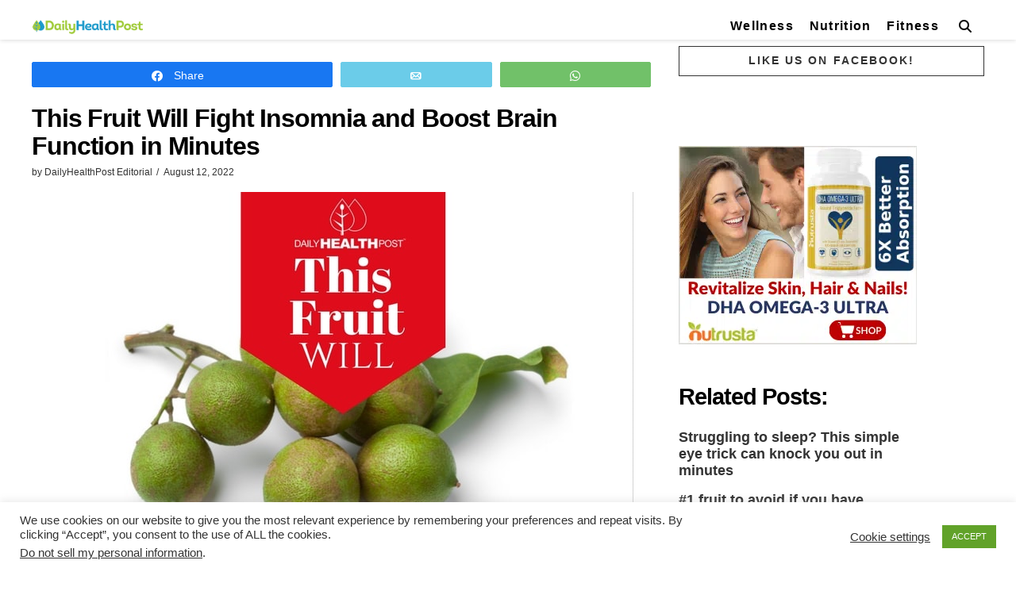

--- FILE ---
content_type: text/html; charset=utf-8
request_url: https://www.google.com/recaptcha/api2/anchor?ar=1&k=6LcKCYgUAAAAAKTQLlGeouBpl6P_x1LkLdigrw8s&co=aHR0cHM6Ly9kYWlseWhlYWx0aHBvc3QuY29tOjQ0Mw..&hl=en&v=N67nZn4AqZkNcbeMu4prBgzg&size=invisible&anchor-ms=20000&execute-ms=30000&cb=7ow0b3bdr9
body_size: 48448
content:
<!DOCTYPE HTML><html dir="ltr" lang="en"><head><meta http-equiv="Content-Type" content="text/html; charset=UTF-8">
<meta http-equiv="X-UA-Compatible" content="IE=edge">
<title>reCAPTCHA</title>
<style type="text/css">
/* cyrillic-ext */
@font-face {
  font-family: 'Roboto';
  font-style: normal;
  font-weight: 400;
  font-stretch: 100%;
  src: url(//fonts.gstatic.com/s/roboto/v48/KFO7CnqEu92Fr1ME7kSn66aGLdTylUAMa3GUBHMdazTgWw.woff2) format('woff2');
  unicode-range: U+0460-052F, U+1C80-1C8A, U+20B4, U+2DE0-2DFF, U+A640-A69F, U+FE2E-FE2F;
}
/* cyrillic */
@font-face {
  font-family: 'Roboto';
  font-style: normal;
  font-weight: 400;
  font-stretch: 100%;
  src: url(//fonts.gstatic.com/s/roboto/v48/KFO7CnqEu92Fr1ME7kSn66aGLdTylUAMa3iUBHMdazTgWw.woff2) format('woff2');
  unicode-range: U+0301, U+0400-045F, U+0490-0491, U+04B0-04B1, U+2116;
}
/* greek-ext */
@font-face {
  font-family: 'Roboto';
  font-style: normal;
  font-weight: 400;
  font-stretch: 100%;
  src: url(//fonts.gstatic.com/s/roboto/v48/KFO7CnqEu92Fr1ME7kSn66aGLdTylUAMa3CUBHMdazTgWw.woff2) format('woff2');
  unicode-range: U+1F00-1FFF;
}
/* greek */
@font-face {
  font-family: 'Roboto';
  font-style: normal;
  font-weight: 400;
  font-stretch: 100%;
  src: url(//fonts.gstatic.com/s/roboto/v48/KFO7CnqEu92Fr1ME7kSn66aGLdTylUAMa3-UBHMdazTgWw.woff2) format('woff2');
  unicode-range: U+0370-0377, U+037A-037F, U+0384-038A, U+038C, U+038E-03A1, U+03A3-03FF;
}
/* math */
@font-face {
  font-family: 'Roboto';
  font-style: normal;
  font-weight: 400;
  font-stretch: 100%;
  src: url(//fonts.gstatic.com/s/roboto/v48/KFO7CnqEu92Fr1ME7kSn66aGLdTylUAMawCUBHMdazTgWw.woff2) format('woff2');
  unicode-range: U+0302-0303, U+0305, U+0307-0308, U+0310, U+0312, U+0315, U+031A, U+0326-0327, U+032C, U+032F-0330, U+0332-0333, U+0338, U+033A, U+0346, U+034D, U+0391-03A1, U+03A3-03A9, U+03B1-03C9, U+03D1, U+03D5-03D6, U+03F0-03F1, U+03F4-03F5, U+2016-2017, U+2034-2038, U+203C, U+2040, U+2043, U+2047, U+2050, U+2057, U+205F, U+2070-2071, U+2074-208E, U+2090-209C, U+20D0-20DC, U+20E1, U+20E5-20EF, U+2100-2112, U+2114-2115, U+2117-2121, U+2123-214F, U+2190, U+2192, U+2194-21AE, U+21B0-21E5, U+21F1-21F2, U+21F4-2211, U+2213-2214, U+2216-22FF, U+2308-230B, U+2310, U+2319, U+231C-2321, U+2336-237A, U+237C, U+2395, U+239B-23B7, U+23D0, U+23DC-23E1, U+2474-2475, U+25AF, U+25B3, U+25B7, U+25BD, U+25C1, U+25CA, U+25CC, U+25FB, U+266D-266F, U+27C0-27FF, U+2900-2AFF, U+2B0E-2B11, U+2B30-2B4C, U+2BFE, U+3030, U+FF5B, U+FF5D, U+1D400-1D7FF, U+1EE00-1EEFF;
}
/* symbols */
@font-face {
  font-family: 'Roboto';
  font-style: normal;
  font-weight: 400;
  font-stretch: 100%;
  src: url(//fonts.gstatic.com/s/roboto/v48/KFO7CnqEu92Fr1ME7kSn66aGLdTylUAMaxKUBHMdazTgWw.woff2) format('woff2');
  unicode-range: U+0001-000C, U+000E-001F, U+007F-009F, U+20DD-20E0, U+20E2-20E4, U+2150-218F, U+2190, U+2192, U+2194-2199, U+21AF, U+21E6-21F0, U+21F3, U+2218-2219, U+2299, U+22C4-22C6, U+2300-243F, U+2440-244A, U+2460-24FF, U+25A0-27BF, U+2800-28FF, U+2921-2922, U+2981, U+29BF, U+29EB, U+2B00-2BFF, U+4DC0-4DFF, U+FFF9-FFFB, U+10140-1018E, U+10190-1019C, U+101A0, U+101D0-101FD, U+102E0-102FB, U+10E60-10E7E, U+1D2C0-1D2D3, U+1D2E0-1D37F, U+1F000-1F0FF, U+1F100-1F1AD, U+1F1E6-1F1FF, U+1F30D-1F30F, U+1F315, U+1F31C, U+1F31E, U+1F320-1F32C, U+1F336, U+1F378, U+1F37D, U+1F382, U+1F393-1F39F, U+1F3A7-1F3A8, U+1F3AC-1F3AF, U+1F3C2, U+1F3C4-1F3C6, U+1F3CA-1F3CE, U+1F3D4-1F3E0, U+1F3ED, U+1F3F1-1F3F3, U+1F3F5-1F3F7, U+1F408, U+1F415, U+1F41F, U+1F426, U+1F43F, U+1F441-1F442, U+1F444, U+1F446-1F449, U+1F44C-1F44E, U+1F453, U+1F46A, U+1F47D, U+1F4A3, U+1F4B0, U+1F4B3, U+1F4B9, U+1F4BB, U+1F4BF, U+1F4C8-1F4CB, U+1F4D6, U+1F4DA, U+1F4DF, U+1F4E3-1F4E6, U+1F4EA-1F4ED, U+1F4F7, U+1F4F9-1F4FB, U+1F4FD-1F4FE, U+1F503, U+1F507-1F50B, U+1F50D, U+1F512-1F513, U+1F53E-1F54A, U+1F54F-1F5FA, U+1F610, U+1F650-1F67F, U+1F687, U+1F68D, U+1F691, U+1F694, U+1F698, U+1F6AD, U+1F6B2, U+1F6B9-1F6BA, U+1F6BC, U+1F6C6-1F6CF, U+1F6D3-1F6D7, U+1F6E0-1F6EA, U+1F6F0-1F6F3, U+1F6F7-1F6FC, U+1F700-1F7FF, U+1F800-1F80B, U+1F810-1F847, U+1F850-1F859, U+1F860-1F887, U+1F890-1F8AD, U+1F8B0-1F8BB, U+1F8C0-1F8C1, U+1F900-1F90B, U+1F93B, U+1F946, U+1F984, U+1F996, U+1F9E9, U+1FA00-1FA6F, U+1FA70-1FA7C, U+1FA80-1FA89, U+1FA8F-1FAC6, U+1FACE-1FADC, U+1FADF-1FAE9, U+1FAF0-1FAF8, U+1FB00-1FBFF;
}
/* vietnamese */
@font-face {
  font-family: 'Roboto';
  font-style: normal;
  font-weight: 400;
  font-stretch: 100%;
  src: url(//fonts.gstatic.com/s/roboto/v48/KFO7CnqEu92Fr1ME7kSn66aGLdTylUAMa3OUBHMdazTgWw.woff2) format('woff2');
  unicode-range: U+0102-0103, U+0110-0111, U+0128-0129, U+0168-0169, U+01A0-01A1, U+01AF-01B0, U+0300-0301, U+0303-0304, U+0308-0309, U+0323, U+0329, U+1EA0-1EF9, U+20AB;
}
/* latin-ext */
@font-face {
  font-family: 'Roboto';
  font-style: normal;
  font-weight: 400;
  font-stretch: 100%;
  src: url(//fonts.gstatic.com/s/roboto/v48/KFO7CnqEu92Fr1ME7kSn66aGLdTylUAMa3KUBHMdazTgWw.woff2) format('woff2');
  unicode-range: U+0100-02BA, U+02BD-02C5, U+02C7-02CC, U+02CE-02D7, U+02DD-02FF, U+0304, U+0308, U+0329, U+1D00-1DBF, U+1E00-1E9F, U+1EF2-1EFF, U+2020, U+20A0-20AB, U+20AD-20C0, U+2113, U+2C60-2C7F, U+A720-A7FF;
}
/* latin */
@font-face {
  font-family: 'Roboto';
  font-style: normal;
  font-weight: 400;
  font-stretch: 100%;
  src: url(//fonts.gstatic.com/s/roboto/v48/KFO7CnqEu92Fr1ME7kSn66aGLdTylUAMa3yUBHMdazQ.woff2) format('woff2');
  unicode-range: U+0000-00FF, U+0131, U+0152-0153, U+02BB-02BC, U+02C6, U+02DA, U+02DC, U+0304, U+0308, U+0329, U+2000-206F, U+20AC, U+2122, U+2191, U+2193, U+2212, U+2215, U+FEFF, U+FFFD;
}
/* cyrillic-ext */
@font-face {
  font-family: 'Roboto';
  font-style: normal;
  font-weight: 500;
  font-stretch: 100%;
  src: url(//fonts.gstatic.com/s/roboto/v48/KFO7CnqEu92Fr1ME7kSn66aGLdTylUAMa3GUBHMdazTgWw.woff2) format('woff2');
  unicode-range: U+0460-052F, U+1C80-1C8A, U+20B4, U+2DE0-2DFF, U+A640-A69F, U+FE2E-FE2F;
}
/* cyrillic */
@font-face {
  font-family: 'Roboto';
  font-style: normal;
  font-weight: 500;
  font-stretch: 100%;
  src: url(//fonts.gstatic.com/s/roboto/v48/KFO7CnqEu92Fr1ME7kSn66aGLdTylUAMa3iUBHMdazTgWw.woff2) format('woff2');
  unicode-range: U+0301, U+0400-045F, U+0490-0491, U+04B0-04B1, U+2116;
}
/* greek-ext */
@font-face {
  font-family: 'Roboto';
  font-style: normal;
  font-weight: 500;
  font-stretch: 100%;
  src: url(//fonts.gstatic.com/s/roboto/v48/KFO7CnqEu92Fr1ME7kSn66aGLdTylUAMa3CUBHMdazTgWw.woff2) format('woff2');
  unicode-range: U+1F00-1FFF;
}
/* greek */
@font-face {
  font-family: 'Roboto';
  font-style: normal;
  font-weight: 500;
  font-stretch: 100%;
  src: url(//fonts.gstatic.com/s/roboto/v48/KFO7CnqEu92Fr1ME7kSn66aGLdTylUAMa3-UBHMdazTgWw.woff2) format('woff2');
  unicode-range: U+0370-0377, U+037A-037F, U+0384-038A, U+038C, U+038E-03A1, U+03A3-03FF;
}
/* math */
@font-face {
  font-family: 'Roboto';
  font-style: normal;
  font-weight: 500;
  font-stretch: 100%;
  src: url(//fonts.gstatic.com/s/roboto/v48/KFO7CnqEu92Fr1ME7kSn66aGLdTylUAMawCUBHMdazTgWw.woff2) format('woff2');
  unicode-range: U+0302-0303, U+0305, U+0307-0308, U+0310, U+0312, U+0315, U+031A, U+0326-0327, U+032C, U+032F-0330, U+0332-0333, U+0338, U+033A, U+0346, U+034D, U+0391-03A1, U+03A3-03A9, U+03B1-03C9, U+03D1, U+03D5-03D6, U+03F0-03F1, U+03F4-03F5, U+2016-2017, U+2034-2038, U+203C, U+2040, U+2043, U+2047, U+2050, U+2057, U+205F, U+2070-2071, U+2074-208E, U+2090-209C, U+20D0-20DC, U+20E1, U+20E5-20EF, U+2100-2112, U+2114-2115, U+2117-2121, U+2123-214F, U+2190, U+2192, U+2194-21AE, U+21B0-21E5, U+21F1-21F2, U+21F4-2211, U+2213-2214, U+2216-22FF, U+2308-230B, U+2310, U+2319, U+231C-2321, U+2336-237A, U+237C, U+2395, U+239B-23B7, U+23D0, U+23DC-23E1, U+2474-2475, U+25AF, U+25B3, U+25B7, U+25BD, U+25C1, U+25CA, U+25CC, U+25FB, U+266D-266F, U+27C0-27FF, U+2900-2AFF, U+2B0E-2B11, U+2B30-2B4C, U+2BFE, U+3030, U+FF5B, U+FF5D, U+1D400-1D7FF, U+1EE00-1EEFF;
}
/* symbols */
@font-face {
  font-family: 'Roboto';
  font-style: normal;
  font-weight: 500;
  font-stretch: 100%;
  src: url(//fonts.gstatic.com/s/roboto/v48/KFO7CnqEu92Fr1ME7kSn66aGLdTylUAMaxKUBHMdazTgWw.woff2) format('woff2');
  unicode-range: U+0001-000C, U+000E-001F, U+007F-009F, U+20DD-20E0, U+20E2-20E4, U+2150-218F, U+2190, U+2192, U+2194-2199, U+21AF, U+21E6-21F0, U+21F3, U+2218-2219, U+2299, U+22C4-22C6, U+2300-243F, U+2440-244A, U+2460-24FF, U+25A0-27BF, U+2800-28FF, U+2921-2922, U+2981, U+29BF, U+29EB, U+2B00-2BFF, U+4DC0-4DFF, U+FFF9-FFFB, U+10140-1018E, U+10190-1019C, U+101A0, U+101D0-101FD, U+102E0-102FB, U+10E60-10E7E, U+1D2C0-1D2D3, U+1D2E0-1D37F, U+1F000-1F0FF, U+1F100-1F1AD, U+1F1E6-1F1FF, U+1F30D-1F30F, U+1F315, U+1F31C, U+1F31E, U+1F320-1F32C, U+1F336, U+1F378, U+1F37D, U+1F382, U+1F393-1F39F, U+1F3A7-1F3A8, U+1F3AC-1F3AF, U+1F3C2, U+1F3C4-1F3C6, U+1F3CA-1F3CE, U+1F3D4-1F3E0, U+1F3ED, U+1F3F1-1F3F3, U+1F3F5-1F3F7, U+1F408, U+1F415, U+1F41F, U+1F426, U+1F43F, U+1F441-1F442, U+1F444, U+1F446-1F449, U+1F44C-1F44E, U+1F453, U+1F46A, U+1F47D, U+1F4A3, U+1F4B0, U+1F4B3, U+1F4B9, U+1F4BB, U+1F4BF, U+1F4C8-1F4CB, U+1F4D6, U+1F4DA, U+1F4DF, U+1F4E3-1F4E6, U+1F4EA-1F4ED, U+1F4F7, U+1F4F9-1F4FB, U+1F4FD-1F4FE, U+1F503, U+1F507-1F50B, U+1F50D, U+1F512-1F513, U+1F53E-1F54A, U+1F54F-1F5FA, U+1F610, U+1F650-1F67F, U+1F687, U+1F68D, U+1F691, U+1F694, U+1F698, U+1F6AD, U+1F6B2, U+1F6B9-1F6BA, U+1F6BC, U+1F6C6-1F6CF, U+1F6D3-1F6D7, U+1F6E0-1F6EA, U+1F6F0-1F6F3, U+1F6F7-1F6FC, U+1F700-1F7FF, U+1F800-1F80B, U+1F810-1F847, U+1F850-1F859, U+1F860-1F887, U+1F890-1F8AD, U+1F8B0-1F8BB, U+1F8C0-1F8C1, U+1F900-1F90B, U+1F93B, U+1F946, U+1F984, U+1F996, U+1F9E9, U+1FA00-1FA6F, U+1FA70-1FA7C, U+1FA80-1FA89, U+1FA8F-1FAC6, U+1FACE-1FADC, U+1FADF-1FAE9, U+1FAF0-1FAF8, U+1FB00-1FBFF;
}
/* vietnamese */
@font-face {
  font-family: 'Roboto';
  font-style: normal;
  font-weight: 500;
  font-stretch: 100%;
  src: url(//fonts.gstatic.com/s/roboto/v48/KFO7CnqEu92Fr1ME7kSn66aGLdTylUAMa3OUBHMdazTgWw.woff2) format('woff2');
  unicode-range: U+0102-0103, U+0110-0111, U+0128-0129, U+0168-0169, U+01A0-01A1, U+01AF-01B0, U+0300-0301, U+0303-0304, U+0308-0309, U+0323, U+0329, U+1EA0-1EF9, U+20AB;
}
/* latin-ext */
@font-face {
  font-family: 'Roboto';
  font-style: normal;
  font-weight: 500;
  font-stretch: 100%;
  src: url(//fonts.gstatic.com/s/roboto/v48/KFO7CnqEu92Fr1ME7kSn66aGLdTylUAMa3KUBHMdazTgWw.woff2) format('woff2');
  unicode-range: U+0100-02BA, U+02BD-02C5, U+02C7-02CC, U+02CE-02D7, U+02DD-02FF, U+0304, U+0308, U+0329, U+1D00-1DBF, U+1E00-1E9F, U+1EF2-1EFF, U+2020, U+20A0-20AB, U+20AD-20C0, U+2113, U+2C60-2C7F, U+A720-A7FF;
}
/* latin */
@font-face {
  font-family: 'Roboto';
  font-style: normal;
  font-weight: 500;
  font-stretch: 100%;
  src: url(//fonts.gstatic.com/s/roboto/v48/KFO7CnqEu92Fr1ME7kSn66aGLdTylUAMa3yUBHMdazQ.woff2) format('woff2');
  unicode-range: U+0000-00FF, U+0131, U+0152-0153, U+02BB-02BC, U+02C6, U+02DA, U+02DC, U+0304, U+0308, U+0329, U+2000-206F, U+20AC, U+2122, U+2191, U+2193, U+2212, U+2215, U+FEFF, U+FFFD;
}
/* cyrillic-ext */
@font-face {
  font-family: 'Roboto';
  font-style: normal;
  font-weight: 900;
  font-stretch: 100%;
  src: url(//fonts.gstatic.com/s/roboto/v48/KFO7CnqEu92Fr1ME7kSn66aGLdTylUAMa3GUBHMdazTgWw.woff2) format('woff2');
  unicode-range: U+0460-052F, U+1C80-1C8A, U+20B4, U+2DE0-2DFF, U+A640-A69F, U+FE2E-FE2F;
}
/* cyrillic */
@font-face {
  font-family: 'Roboto';
  font-style: normal;
  font-weight: 900;
  font-stretch: 100%;
  src: url(//fonts.gstatic.com/s/roboto/v48/KFO7CnqEu92Fr1ME7kSn66aGLdTylUAMa3iUBHMdazTgWw.woff2) format('woff2');
  unicode-range: U+0301, U+0400-045F, U+0490-0491, U+04B0-04B1, U+2116;
}
/* greek-ext */
@font-face {
  font-family: 'Roboto';
  font-style: normal;
  font-weight: 900;
  font-stretch: 100%;
  src: url(//fonts.gstatic.com/s/roboto/v48/KFO7CnqEu92Fr1ME7kSn66aGLdTylUAMa3CUBHMdazTgWw.woff2) format('woff2');
  unicode-range: U+1F00-1FFF;
}
/* greek */
@font-face {
  font-family: 'Roboto';
  font-style: normal;
  font-weight: 900;
  font-stretch: 100%;
  src: url(//fonts.gstatic.com/s/roboto/v48/KFO7CnqEu92Fr1ME7kSn66aGLdTylUAMa3-UBHMdazTgWw.woff2) format('woff2');
  unicode-range: U+0370-0377, U+037A-037F, U+0384-038A, U+038C, U+038E-03A1, U+03A3-03FF;
}
/* math */
@font-face {
  font-family: 'Roboto';
  font-style: normal;
  font-weight: 900;
  font-stretch: 100%;
  src: url(//fonts.gstatic.com/s/roboto/v48/KFO7CnqEu92Fr1ME7kSn66aGLdTylUAMawCUBHMdazTgWw.woff2) format('woff2');
  unicode-range: U+0302-0303, U+0305, U+0307-0308, U+0310, U+0312, U+0315, U+031A, U+0326-0327, U+032C, U+032F-0330, U+0332-0333, U+0338, U+033A, U+0346, U+034D, U+0391-03A1, U+03A3-03A9, U+03B1-03C9, U+03D1, U+03D5-03D6, U+03F0-03F1, U+03F4-03F5, U+2016-2017, U+2034-2038, U+203C, U+2040, U+2043, U+2047, U+2050, U+2057, U+205F, U+2070-2071, U+2074-208E, U+2090-209C, U+20D0-20DC, U+20E1, U+20E5-20EF, U+2100-2112, U+2114-2115, U+2117-2121, U+2123-214F, U+2190, U+2192, U+2194-21AE, U+21B0-21E5, U+21F1-21F2, U+21F4-2211, U+2213-2214, U+2216-22FF, U+2308-230B, U+2310, U+2319, U+231C-2321, U+2336-237A, U+237C, U+2395, U+239B-23B7, U+23D0, U+23DC-23E1, U+2474-2475, U+25AF, U+25B3, U+25B7, U+25BD, U+25C1, U+25CA, U+25CC, U+25FB, U+266D-266F, U+27C0-27FF, U+2900-2AFF, U+2B0E-2B11, U+2B30-2B4C, U+2BFE, U+3030, U+FF5B, U+FF5D, U+1D400-1D7FF, U+1EE00-1EEFF;
}
/* symbols */
@font-face {
  font-family: 'Roboto';
  font-style: normal;
  font-weight: 900;
  font-stretch: 100%;
  src: url(//fonts.gstatic.com/s/roboto/v48/KFO7CnqEu92Fr1ME7kSn66aGLdTylUAMaxKUBHMdazTgWw.woff2) format('woff2');
  unicode-range: U+0001-000C, U+000E-001F, U+007F-009F, U+20DD-20E0, U+20E2-20E4, U+2150-218F, U+2190, U+2192, U+2194-2199, U+21AF, U+21E6-21F0, U+21F3, U+2218-2219, U+2299, U+22C4-22C6, U+2300-243F, U+2440-244A, U+2460-24FF, U+25A0-27BF, U+2800-28FF, U+2921-2922, U+2981, U+29BF, U+29EB, U+2B00-2BFF, U+4DC0-4DFF, U+FFF9-FFFB, U+10140-1018E, U+10190-1019C, U+101A0, U+101D0-101FD, U+102E0-102FB, U+10E60-10E7E, U+1D2C0-1D2D3, U+1D2E0-1D37F, U+1F000-1F0FF, U+1F100-1F1AD, U+1F1E6-1F1FF, U+1F30D-1F30F, U+1F315, U+1F31C, U+1F31E, U+1F320-1F32C, U+1F336, U+1F378, U+1F37D, U+1F382, U+1F393-1F39F, U+1F3A7-1F3A8, U+1F3AC-1F3AF, U+1F3C2, U+1F3C4-1F3C6, U+1F3CA-1F3CE, U+1F3D4-1F3E0, U+1F3ED, U+1F3F1-1F3F3, U+1F3F5-1F3F7, U+1F408, U+1F415, U+1F41F, U+1F426, U+1F43F, U+1F441-1F442, U+1F444, U+1F446-1F449, U+1F44C-1F44E, U+1F453, U+1F46A, U+1F47D, U+1F4A3, U+1F4B0, U+1F4B3, U+1F4B9, U+1F4BB, U+1F4BF, U+1F4C8-1F4CB, U+1F4D6, U+1F4DA, U+1F4DF, U+1F4E3-1F4E6, U+1F4EA-1F4ED, U+1F4F7, U+1F4F9-1F4FB, U+1F4FD-1F4FE, U+1F503, U+1F507-1F50B, U+1F50D, U+1F512-1F513, U+1F53E-1F54A, U+1F54F-1F5FA, U+1F610, U+1F650-1F67F, U+1F687, U+1F68D, U+1F691, U+1F694, U+1F698, U+1F6AD, U+1F6B2, U+1F6B9-1F6BA, U+1F6BC, U+1F6C6-1F6CF, U+1F6D3-1F6D7, U+1F6E0-1F6EA, U+1F6F0-1F6F3, U+1F6F7-1F6FC, U+1F700-1F7FF, U+1F800-1F80B, U+1F810-1F847, U+1F850-1F859, U+1F860-1F887, U+1F890-1F8AD, U+1F8B0-1F8BB, U+1F8C0-1F8C1, U+1F900-1F90B, U+1F93B, U+1F946, U+1F984, U+1F996, U+1F9E9, U+1FA00-1FA6F, U+1FA70-1FA7C, U+1FA80-1FA89, U+1FA8F-1FAC6, U+1FACE-1FADC, U+1FADF-1FAE9, U+1FAF0-1FAF8, U+1FB00-1FBFF;
}
/* vietnamese */
@font-face {
  font-family: 'Roboto';
  font-style: normal;
  font-weight: 900;
  font-stretch: 100%;
  src: url(//fonts.gstatic.com/s/roboto/v48/KFO7CnqEu92Fr1ME7kSn66aGLdTylUAMa3OUBHMdazTgWw.woff2) format('woff2');
  unicode-range: U+0102-0103, U+0110-0111, U+0128-0129, U+0168-0169, U+01A0-01A1, U+01AF-01B0, U+0300-0301, U+0303-0304, U+0308-0309, U+0323, U+0329, U+1EA0-1EF9, U+20AB;
}
/* latin-ext */
@font-face {
  font-family: 'Roboto';
  font-style: normal;
  font-weight: 900;
  font-stretch: 100%;
  src: url(//fonts.gstatic.com/s/roboto/v48/KFO7CnqEu92Fr1ME7kSn66aGLdTylUAMa3KUBHMdazTgWw.woff2) format('woff2');
  unicode-range: U+0100-02BA, U+02BD-02C5, U+02C7-02CC, U+02CE-02D7, U+02DD-02FF, U+0304, U+0308, U+0329, U+1D00-1DBF, U+1E00-1E9F, U+1EF2-1EFF, U+2020, U+20A0-20AB, U+20AD-20C0, U+2113, U+2C60-2C7F, U+A720-A7FF;
}
/* latin */
@font-face {
  font-family: 'Roboto';
  font-style: normal;
  font-weight: 900;
  font-stretch: 100%;
  src: url(//fonts.gstatic.com/s/roboto/v48/KFO7CnqEu92Fr1ME7kSn66aGLdTylUAMa3yUBHMdazQ.woff2) format('woff2');
  unicode-range: U+0000-00FF, U+0131, U+0152-0153, U+02BB-02BC, U+02C6, U+02DA, U+02DC, U+0304, U+0308, U+0329, U+2000-206F, U+20AC, U+2122, U+2191, U+2193, U+2212, U+2215, U+FEFF, U+FFFD;
}

</style>
<link rel="stylesheet" type="text/css" href="https://www.gstatic.com/recaptcha/releases/N67nZn4AqZkNcbeMu4prBgzg/styles__ltr.css">
<script nonce="qsKBz9F42dozRmJPhXzP5w" type="text/javascript">window['__recaptcha_api'] = 'https://www.google.com/recaptcha/api2/';</script>
<script type="text/javascript" src="https://www.gstatic.com/recaptcha/releases/N67nZn4AqZkNcbeMu4prBgzg/recaptcha__en.js" nonce="qsKBz9F42dozRmJPhXzP5w">
      
    </script></head>
<body><div id="rc-anchor-alert" class="rc-anchor-alert"></div>
<input type="hidden" id="recaptcha-token" value="[base64]">
<script type="text/javascript" nonce="qsKBz9F42dozRmJPhXzP5w">
      recaptcha.anchor.Main.init("[\x22ainput\x22,[\x22bgdata\x22,\x22\x22,\[base64]/[base64]/[base64]/[base64]/[base64]/[base64]/KGcoTywyNTMsTy5PKSxVRyhPLEMpKTpnKE8sMjUzLEMpLE8pKSxsKSksTykpfSxieT1mdW5jdGlvbihDLE8sdSxsKXtmb3IobD0odT1SKEMpLDApO08+MDtPLS0pbD1sPDw4fFooQyk7ZyhDLHUsbCl9LFVHPWZ1bmN0aW9uKEMsTyl7Qy5pLmxlbmd0aD4xMDQ/[base64]/[base64]/[base64]/[base64]/[base64]/[base64]/[base64]\\u003d\x22,\[base64]\x22,\[base64]/w6HDl1fDrMK5woLDqcODcMOZUMO2w5LDmsKtbsKRdMKmwprDuCDDqFjCl1JbLznDucORwojDuirCvsOawqZCw6XCm0wew5TDihkhcMK0V2LDuU/DgT3DmgjChcK6w7ksQ8K1acODE8K1M8OmwpXCksKbw7J+w4h1w7lmTm3DikbDhsKHRcO2w5kEw7DDp07Dg8O+OHE5B8OwK8K8KlbCsMOPOjofOsOCwqROHGnDuElHwqAwa8K+HGQ3w4/[base64]/Y8K9A8ORwo3DjX3CpjDClMOqfsO1QDvCqcKqwr3ChFkSwoJ1w4EBJsKMwqEgWjPCk1YsZS1SQMKIwqvCtSlRUkQfwqDCkcKQXcO2wpDDvXHDn2zCtMOEwrYQWTtjw5c4GsKdC8OCw57DlmIqccKSwrdXYcOFwpXDvh/DmHPCm1Q1c8Ouw4MPwrlHwrJdYEfCusOWVmchKcK1TG4WwqATGk3CpcKywr8QU8OTwpAzwpXDmcK4w4sNw6PCpwTCocOrwrMTw5zDisKcwrdowqEvfsKqIcKXHhRLwrPDmsOZw6TDo2/DpgAhwrbDlnk0CsOgHk4Iw5EfwpFaEwzDqlNKw7JSwprCsMKNwpbCkXd2M8KBw5vCvMKMMcOaLcO5w5MGwqbCrMOCd8OVbcOVasKGfg/CjwlEw4LDhsKyw7bDtSrCncOww61/EnzDnVlvw69OXEfCiQPDncOmVHxIS8KHP8Kuwo/DqmV/w6zCkg/DlhzDiMO/[base64]/CtsKybjprRD8gwo3CrTvChUjCmG7DqMOmMMKAw6rDgALDtMKkWxPCkzJRw6ABa8KawqnDt8ONBcOzwqDCpcKKACvDm3fCuB3Cll7DgiEKw7osScOkdsO+wpY7QMKzwoXCkcKWw4AjOWTDkMOhNGdrEMOzRMONWBXCt1/[base64]/w7/DhBPCk2lNZsOsw4fDs0vDtsKJMDPDgCBvwrTDiMOWwop4wrMPVcO8w5TDisO9eXgIT27CsgVIw486wpIHQsKgw7PDssKLw5gOwqZzRgQUZALCrcK5PzjDo8OQW8KQfWzCncOVw6rDk8OJKcOhwq4CCyYYwrLDqsOkcEjCvcOYw7/Ci8OUwr43M8KqSEUwA2xeDcOmVsK5dsOIej7Cqg3DiMOBw7hgaQvDlMOJw7vDvz5TdcKHwqF2w44Xw6s5wpvCrXgubT7DnmzDi8OtWcK4wqVzwo/DusOWwprDkcOeDk03QmHDswUrw4jDkzx4KMO6H8Kkw47Dl8OnwpnDisKRwqIEfMOhwqTDosKkbMKkw44sZcK5w4DCicO/V8KZOl7ClgHDpsOcw5JcVEUgZ8K8w7fCl8K/[base64]/wrfDrcOewrgaRMOCTcK1UsOawqIyw4JgSRtefTTDlMKoKx3CvcOXw5ZJwrLDtMOUDT/DrXlww6TCikQHb1U/d8O4X8OfbUV6w4/[base64]/LV1Hwps3FMKXw5XCqXp8bsKZb8OlJcK+PsKrbSXDqmvCksKeJMKgAkl7w59iOx/[base64]/DiysOaRLDhcO5R8OaG8OSwrLDqCgZeMOpw5gfw6bCvkMif8O6wrgBwozDk8Kfw65dwoNHDA1Mw505MQ3CksKXwoMPw4rDqx0nwrJAZg1xdlzCjk4ywrrDlsKaTsKFfsK4YwXCvsKgw5/DrsK9wqtRwoZCD3vCkRLDtjlywqDDvmN9CWnDjlxncywxw4/DisOrw65vw6DCqsOsCsO8E8K+IsOXZU9NwoLDvh/CgzfDmCHCs2bCicOmPMKIdnEzJW0cL8OGw69xw5Fod8O5wrHDvHQuWiNTw63CuFklaizCmS5nw7TChTsZJcKARcKLwr7Dv0pLwqUyw6LCn8KkwqfCrDkQw59Kw697w4XCoxpBwogiByYewrU8C8OQw6HDq0Qjw6o8PMO/wpDCh8OqwpTDoW55UlonEC/CrcKWURrCqT9KfcOEJcO8wpEIw6DCicOHKhQ/YsKiVsOlY8ONw5URwpfDlMO3J8KRBcO/[base64]/[base64]/w58Mw5BIP2zDsMOHaRfCqQsTwrZkw5wha8OlSi0zw4rCisKyLcO7w5B8w5BrX2cHWhrDs0cMJsOJYBPDtsKUeMKBdXYRIcOgCcOHw4vDqGvDhMOmwpI0w4pJAENCw7fCrnYdf8O5wosewp3CicKQL0oqw4bDritwwr/DpxNJIG/ClXLDvcOsalpRw6vDnMOVw7oswo7DqmDChlnDu3/DsGcYGxLCl8KGw5p5DMKJOipXw7kUw548woDDlBIGPsOew5HDnsKewpjDpcKnFsK9KcObI8K+a8KGOsK3w4/Ch8ONNMKBWUFAwrnChcK9EMKCfcObe2LDtU7CusK7wo/ClMKwZTdHw4zCrcOUwoUlwo3CpcOBwovDlsKCE3/Dl3PChkbDlXHDvMKkE27DsntYbsO0w4ZPKsO6RcO/w50Xw6/DhVHDthY8w7bCo8Ohw45NesK3OnA4BsONXHrCkD/[base64]/[base64]/Cj8O8wpcHJMKFWMOMwrXCsAHCgw/DgiopZcK2dkrDqB5tO8KEw7JYw5YJZcKoQhw7w4jCtz5lMSgYwoDDk8KJFmrDlMKLwofDiMOaw44cH0BwwpPCusKnw75RJsKBw4LDsMKcJcKLw7DCucKewo/CnlA8EsK8woJ7w6RLYcKVwo/Ck8OVEwbCvsOYWQbCgMKxMjfChcKkwojCv3fDtAPCj8OJwoJMw5DCncOyMkrDkDPCgXPDg8OowrvDthnDsTNSw6E6B8OxX8Okw67DnjXDoC3DnjjDjk9HBlsUwpIYwprCqxgzTsK3GcOZw5RUIzQIwpMceGTCmx7DnMOUw6jDpcOKwqsHwq1/wolKSsOKw7UywrLDrcOew4cvw7/DpsKAWMKhWcObLMOSCBwjwrQ5w7tyPMORwoN+XQDCncKCP8KPfAPChcOhwpTDviHCvcOow4ETwpohwoIRwoXCpCd/PsK8K0dyGMOkw791Bj0FwpjDmyjCiThEw4XDtFPDm37Ck2F8w4wbwozDs31VAmzDskbChMOzw5NSw7NnM8KJw5LDh1HDlMO/wqZTw7fDo8Okw57Cng/Dl8KJw45HU8OmdnDCiMOjw4Ekd2tNwps2RcO0w53CoGzDoMKPw7/CmE/CksOCXWrDkW/CoWbCnS5JL8K/a8Kbe8KOTsK7w75yasKcTlQkwqZfPsKMw7DClQtGOU9ja3sRw5bDosKZw6MyesOLBRYyWSp7WsKdLU9RODEeKQpfw5dtecO4wrQMwp3CqcKOwqlkfARXHsKuw4Rnwo7Dg8OtZcOSe8O4w5zCsMOGfE08w4bDpMKuC8K+NMK/w6zCsMKZw6YwdCg4WsOoBiVOOgcdw5/Dq8Oob2VSFXZRZcO+wqIKwrQ/w5N0wql8w7bCmRlpDcKUw6JeacOFwqnCmy4Tw47ClG/CvcOVNHfDrcOnFjA8w6gpw7NZw7FDVcKRVcOhDgHCjsO/DcKycTUHesO0wrURw6hdLMOESSEswofCv2wsQ8KZK1XDiGrDjMKFw5HCvWlCRMKxEcK+OifDv8OPPwjDoMOaTGrDnsOOTEXCkMOfeD/ClFTDgDrCpUjDo2vDvGIcw77CqMK8eMKVw51gwoJBwqDDv8KWH3sKDTV+w4DDgcKiw6BfwoPCg0/DgxcBLBnCtMKBTkPDosOIXx/DrsKTfgjDhzDCq8KVEA3CiFrDosKhwqctQsOKFgx8w4cSw4jCpsK1w5M1HQZpwqLDu8K+fMKWwpLDi8OOwrhiwqoSbhFPMlnDpcKvdHvDh8ObwqPCrl/CjBvCi8KHJcK9w69Zwo7Cp2ttGgcVw4HCgAnDn8Khw4DCgnNRwrAbw7kYa8OiwpTCrMOsIsKVwqhVw7hSw58FR2Z2MhXCi1zDvUfDssO3PMKcB2wow5VtOsOPVg1Xw4LDg8KUWkLCo8KSMU9uZMKydcOQE0/DjDpLwptRLi/[base64]/CisKAw5VWwo5ZJ8KvU1FrwrrCjMOvYl58WxvDl8K9CHHDuGRva8KjL8KpZVh+wq7DgsKcwq/DrDVfUsO+w5XDncKLw7Ecwo9xw4dHw6LDhcOOfMOxH8OKw78KwohrKMKZEkUrw73Cnjsnw57CpWgmwq3Cjn7CkFI2wq/[base64]/O8Oiw75dw6vChsO8wqHDoxfCm8KPw7bCk8KpwpIeSMKoBVfDi8KJVsKiHsOYw5/DmTZ3wopYwr8ETcOeKxzDj8Kzw4TCkH7Dq8O/wrvCssORZxgFw47CnMKlwqfDtjtVw6BbXsKGw7o2H8OUwo0uwoFYVyAAc1jDowJgOUFEwrM9wqjCo8KwwqPDoCd3wphOwrhNHFItwo3DiMOSZsOfWcKoLcKubV4Xwot9wo/Dp1nDknrChWs5BcOHwqN2D8OAwqttwpPDgE/DpkMiwo7DhMK4w63CjMOXKsOJwrXClcOjwoBzfcKucTZxw67CqsOLwrXCmCsJACAEEsKxBW/CjMKVRCbDk8KvwrDDlMKXw67ClsOwFcOew7vDtMOkSMK5dMKPwogSIgrCu39hU8K+w7zDqsK3RcOYdcKiw7wyIG3CpzDDsmxdPCN/egJVF1ktwo0fw7oGwofCqcK3I8Kxw43DpXpwLC4WZ8K7Ln/[base64]/DjiphfiJBPU7DkXhTEMOQWC/CisOiwq90byxwwp0swr8yKkjCrcKpflBmLj4zwqXCssOoEBTCoFvDg2cGbMOpVcKVwrMzwqTDnsO/w4TChsO/w6dyQsKtw7MXacKbwrTCqh/CkcOAwrrDgVsIw4PDnn7CtxfDnsOicwvCsUpuw4XDmwASw4PCo8Kfw5TDhmrCvcOow6kHwqnCm1jCusKiKik7w5fDrAjDocKkWcKIZsKvET7Cu01FKsKIUsOJNw/CsMOmw6BxIlLDvkQ0acKiw7fDiMK7QsOoNcOALMK0w6fCg3nDuA/[base64]/[base64]/UnLDqcO1wrfCpsOTwqPDrsK5XMKXIEHDs8OOBMOiwqIQfjPDr8Oqwq0McMKdwq3DuzZUTMO4VcOjwrfCisKXORnCgcKMGMKqw5PDmC/CnjnDq8KNThgaw7jDlMONWX4Nw6cvw7IUNsODw7FDOsKtw4DDjxPCjFM2RMOewrzCtA94wrzCkC1lwpBDw5ACwrUQAlbDjwDDgUTDgsKXfsO5DsOhw4rClMK0wrkYwqLDh8KDPcOfw65kw590bzsGIRsYwq7CgMKDGxTDvsKeUcKfCMKBWG/CksOHwqfDg2UaTiXDvsK0XsOZwo05SgHDq0JpwqbDuSvCjyHDvMOJC8OsfFLCix/Dok7DksKaw67DssOQwr7Dlw8PwqDDlsKcGMOow4d9d8KbXMOow7olD8OOwqF0SMKqw4vCvw8MHDTCp8OGRBVtwrdfwoLChsK6YsKuwrZCw6TCmsOeCUpdCMKXJsOQwobCtn/CkMKLw7XDo8O6HsOWwqrDtsKcOAvCn8KdJcOMwrkDJjUlBsOUwpZWB8O3wpHCnwDDkMOAbhnCiVfCpMK9UsKlw5LCs8Oxw5Iaw5gtw5UGw6QXwrPCnF9Yw6/DpMObf010w4cxw519w4wxw60IBMK/[base64]/IcOyYwLCs1jCkhTCu8KlM2rCuMKDECoBwrrChmvCmcKJwqzDjC7Crng4wrBwfMObYnVvwp0gEw/[base64]/XiYXwq7CtVcYETxefMOqLcKGwrolwrJwbsKgHG/Dl1rDhsK2Y2jDsDtJGMKPwpjCgnrDmcKRw6JvcEHCkMOwwqrDkEQkw5LCqFjDuMOIw5/CsWLDuAXDhcOAw79JAcO0MsKcw4xEa3/CsUh1asOTwpM1wqnClGLDu3jCvMOJwrPCixfCmsKlw7rCssKsE0JKLcKhwpTCt8O2aH/[base64]/CtsO3w55ew5HCrMKFwo/CpMOtNi7Ck8KIwog2a8Ofw4HChiEywpUFaBYIwqIDwqrDgsOSNzQSw4kzw4bDj8KsRsKIw5JmwpAkC8KRw758wrPDpzdnDERAwqY/[base64]/Di8O3w6nDt8OYw5Jvw5syIMORaC3CucK3wrXCo0bCpMOsw4vDvhscBsKlw5zDlRXCtVzCu8K2AGPDtEfCmMOfcS7Cnh4WAsKrwo7Dp1cqfg/Dt8OUwqQeVUsQwoPDiAXDrmp2Knk4w5bCpSUeQWxtFBHCsXwAw4zDrnDCkinDusO6wr7CnVB4woITdMOPw6/CpsK9wrzDlF87wqlew47CmcOCEXY1woHDscOpwpjCgynCpMOgDDJWwpp7fi8Uw7bDggwFw41Yw41bf8K7dGoEwrVUCMO7w7UKc8KxwpDDp8KHwrMUw5vCh8Oxb8Kyw6/[base64]/CoFXCqMOYwroGZsODPjHDh8OUTABKwrtpem3DjcKmw4/DksOIwqAFdMK6Jggqw78vwolkw4PDlUYuG8OFw7/DssOJw53CncKywq/DpR4Twr/ClMKBw5ZnLcKZwrN9wpXDhiHCmcKiwqDCgVUWwqhswonCvAjCtsKAwoEgcMKhwp/CvMOYKCPCrxgcwrzCkFNNV8OTwpoDGmbDhMKHazrCtMOndMKYFsOGF8KVJ2vChMOuwozCjsOow6HCpCBIw4tnw4tqwpQbV8K2wqcCDFzCp8OXTFjCogMBJ1w+TlXCosKsw5nDvMOYwrbCsUjDtRVjex/[base64]/Dk8KBaMKTw5PDosOvw6/DjMKjwqE2wpBHMiR2SsO2woDDmgo3w6PDm8KufMOdw67DlMKNwpDDhsOxwr3DtcKFwpjCllLDvGvCrsK0wq9oY8OYwrQAHF7CgiMtOT/[base64]/CrcOcw4Qcw5/CuFvCh8OPwqLDnMKdfGAgwo1Jw78hB8OWWsKrwpLChMOIwpPCi8O7wrwuS0TCi1lLE0tYw6tYCMKAwr97wpBJwpjDpsKkMcOcJGzDhV/DiGfDv8OHb2o4w6jChsOzEVjCp1Eywo7ClsKdwqPCtVsVw6UKBHTDuMOCwoFMw7xpwrogw7HCiBfDocO9QArDpkAmQzjDpMO1w5fCosOFTU1jwofDjsOZwro9w5cVw60EIQfDpGPDoMKiwoDDvsKmwq8lw4zCt2bCilNNw7/DisOWZE1hwoMVw4LCiz0QMsOxDsO8U8OPE8OlwrPDuCPDi8OPw7/CrggSBsO8AcOROzDDth92OMKgEsKkw6bDlSUsBQrDicOqw7TDosKmwooBL1zDhQrDn2kAI2VEwr1UXMOdw6TDrcKlwqzCjMOTwp/CnsOnNcOUw44RNMK/BDkEVWXCvMOMw5QOwq0qwpZyTsOAwo3Diw9owqwKSG8TwpRywrlSKsKGa8OMw6nChcOCw5V9w5jCn8O+wprDn8OfYRLDvBzDsCE8aC8hL2/CgMOmOsKzR8KCMcOCMMOOZ8OxM8OOw5DDnDJ1ecKCYEUqw7rCvzfDiMOqwr3CnnvDvi0Lw6kTwrXDq2wqwp7CksK5wpbDsUPChW/DqiTCixIqw6HCuBczH8KqBCjDtMOMX8KCw5PDmmkPZcKSKWPComfCszIBw4F3w7vCqCjDg17DnX/CrHUuY8OEKsKhIcOaV1bCnsOswrtpw4fDkcORwrvCu8O0wrPCqMO6wrfDmMOXw6wTK3ptUTfCisOID3lcwpI+w4YGw4PCkVXCjMOyPmHChRPCgV/CvjB4TDvDlFFhdm9Hwqspw6RhSQfDpsK3w4XDnsOMTQlcw40BMsK2w7VOwrtwecO9w4DDny5nw5sJwpHDlBBBw6hwwpvDqTjDvEXCkMO3wrvClsOKE8KqwrLDvW15wqwuwoQ6wqNFdsOzw6JiM098OQ/[base64]/[base64]/Ck1PCucODw6EMw4sfw703LMOSw68hw4IYw6HDl39YesOxw4cCw7EAwrXCtUMYLn3Ck8OYSixRw7zCqsOKwpnCun/DrsK4GmQBImNzwr4uwr7DrhLDlV9/wrwoeX3ChMKeT8OAf8OgwpzCucKLwqbCsgnDgEY5w53Dg8OTwo8DeMKpHEvCqMOee03Dvxd6w7VQwqAGQxDCplUnwrnCq8Kwwphow6cowr/Dsk1vYcOJwpYmwqRPwqIHfjTClmTDkjhnw5PClcOxw6/CjlRRw4JjDljDgC/DkcOXIcO+wo7CgSnCucOow44Pwp4Dw4lnAwnDvXA9BsKIwoIeUxLDs8KwwqUhw7s6PcOwR8O4MlREwpYew4oLw4IYw4l6w6E8wrXDlMKICsK1fMOEwrM+dMKnY8Omwr9/w7vDgMOyw5TDoz3DkMOnWVU6TsOuw4zDk8O9F8KPwpDClSN3w6gGw40VwqPDlU/[base64]/NsKuw6R5BMK6w54Mw4TCr8OhXcOHwprCkVhbw6bCshwrw7QowoDCsjJwwoXDh8KRwq1RMsKNLMOkdhfDtgUODz12EsONIMK2w5QofH/[base64]/CgU8Zw5xED8Kbwo46w7VRw6cbA8K/w7cNwr4qfBV/R8OfwpJ9wrnCkmwLREPDozhywqrDicOqw7EUwqPCql5oUsKyccKZU1srwqQtwo/CkcOOIMKswqghw4MKW8K/w4VDbTB+IsKmf8KNw6LDicOHN8OFbDjDlHhVACAAfDJrw7HChcKnEsKAFcOow5bDpAzDmCzCtTpBw7xKw5HDpHkFCRJ/S8OlWh1Aw6nCjELDr8Kcw6RUwrPDn8KZw5TCvsKvw7smwqXCj15Iw7fCjcKPw4bChcOew6bDmDkPwqJQw4TDicOmwpDDm2/CnMOew6liPj41NHPDhFNpUj3DuB/DtyBhfcKCw7DDpVLCsgJdZcK6w7Z1IsK7BSzCtMKMwoVjD8OieSvChcO9w7rDoMKWwrfDjArChmBFeiUhwqXDl8K/EMOMZkYDcMOsw6J0woHClcKOwqrCt8KEwqHDg8OKLFHCsgUxwqdSw7LDocKqWALCmQNEwo8Dw6TDicKew4zCvl0iwoLCrhUmwoNBCV/DvcKUw6PCksOSETlWdWlDwrTDnMOhOVrDmDxdw7LCvlNDwrLCq8OgW07CoTvCgn/CnALCt8K1Z8KswqIbVcKlXMOdw6c6fMK6wphEFcKFw6xZSlXDmcK6I8Kmw7VvwpJYGsKhwojDpsODwq3CgsO/BhBzZ1pywowKW3XDoH5aw6TCn30lWEPDncK5MyQLHHHDmMOuw7Agw7zDh1TDv3nDhSPCksOsdHsFOlMCFzABZcKFw4VDMSInTsOsQsO9N8Oiw4sfc04eTglpwrfCusOFHHE9H3bDosKVw7sgw53Cowlww4dtQQk5S8KpwoYoBcKFNUkNwqfDn8K/wrcLwowlw4g3H8OCw4TCl8OiE8ObSEZiwoHCi8Oyw73DvmrCgi7DsMKZacO4EGtAw6LCusKKw4wMUH9qwpLDpk/CksOWfsKNwoJubTzDmiLCt0hRwq5SDB9fw5cIwrzDusKaAEnCrXHCi8O6TgrCqiDDpcOQwpN4wr7Ds8OoCFvDpVc8MyXDscOFwqLDoMOMwrhWV8OiVcKuwoBlXzE8ecOSwoYJw7BqOTMQBTJKXcO7w5g8YEsiVHHDosOEKcO/wpbDqnDDvsKkGDrCtxjCgUFeVsOFw74Lw6jCj8K0woB5w5Zfw7dtGmcgcX4OMHfCncK4d8KZaSw4L8O9wqIgccOFwodnccKrATkWw5VIEMOBwrDCqsOoYhNSwrxew4fDmT/CqMKow6VAMSHCucKiw5/CqBRqOcK9wrDDnkHDqcKdw40cw6J4FnPCqMKZw7zDr3zCmMK8BcOHQ1RzwqDCtWJBWA5DwpVWw73DlMOPwo/DsMK5wqvDomrDhsKwwqcmwp4Fw68xQcKZwrDCrx/CiAfDiUVwCMK9KMKiFXY5w6AQVsOHwqIFwrJsU8Kaw6kyw6Z0WsONwqZdJcOwHcOewqYNwrg6O8KBwoFjbRUtVnVdw5YTDjjDgVB1wonDoWnDksKxOj3CrcKEwoLDtMK2woYzwq5ZIhoaOCVrA8O7w7sDaX0gwp4vcMKAwpLCrcOoTx/Dj8KKw69gBVrCvAIZwo15wpduAsKXwrzCijQMYcOlw7AxwqLDsSDCi8OWMcKeH8OcAw3CojjCpsOMwq/[base64]/wojCq8OxwrbDnwIPw7XDm2Yqw64VfjhYdsKhKMKMKsOiw5jClMOvwqbDlsOUBnApw79pOsOuwrLCvW0RUMOrY8OsU8KlwpzCqMOqw5PDvj4RTcKXbMKVQltRwqHCpcOlcMKGS8KxZFtCw6/CqTU2JhI5wrHCmBDDlcKpw4/DnVXCncOCPDDCq8KjD8KmwrXCnX5YbMKCB8OefsKaNMOrw7/Cn1XCsMKNfXhRwr1sGsO+JVg1P8KeDcORw6vDocKHw6/Cn8ObCcKDWw1sw6bCqsKrw6tnwrzDn13CgsO4wpvCiwrCpz7Dog8zw6/[base64]/woAEw5vCtXUiHgfDvx4oF1DCmWw1w41cXQDCvMO1wp/[base64]/Cn8Klw7wTw5k2wrkKIVDDrMKNdhB5wr7DrMKdwosCwo3DjcOVw7FvdyQcw6BBw5TCl8KwKcOXwok1R8KKw4hzfsOIw6VCHQnCumDDuDvCiMKyCMOswqXDlCNaw7gUw5I2w4xpw5t5w7dbwpEIwrTCqj7CjQ7ClAfCi0FYwpIiXMKxwoRsGRxfWwguw4N/woogwq3DlWRfd8KgasOuAMOpwr3ChCdYCsKpw7jCs8OjwpLCvcKLw7/DgSd2w4A3PTLCt8KwwrFeF8OrT3B4wqk7W8OAwqjDkn4Rwo7Ci1zDs8Okw58WEDfDpsK/wpo0WRfDh8OLG8ORf8Ouw4dWw6I9MRjDrsOkIsOOAcOoN1PDlFMsw7rCqsOaDkbChmrCk3ZGw7XChgwYJcO4H8KLwrnClwYEwrjDoXjDhlfCjGLDsV7CnzfDmsKTwpU4fMKbelvDuTfCpsK+VMOdTiDDmErCuibDti3CjsOCHhx3wpB5w5/DuMOjw4DDrXzCqcOXw4DCocOZewPClSzDp8OtAsKeV8O1BcKxOsKlwrHDr8OXw7AYZEvDqXjCp8ODSMORwoPCssO4Rn8NRMK/w6BGTV4mwoZoWTLCgsOpYsKZwqUxKMO8w4wsworDt8OQw4/CkMKPw6/CnsKicW/CrQkgwq7DqTvCuXzCg8KhWMOrw5BoE8KVw497VcO9w6FbR1MFw75IwrTCoMKCw6nDjMOaQjE8WMO1w6bCn3nCj8OUasK1wrfDoMO9w4nDsBPDsMO6w49fKMOuBkIvH8OqMV/[base64]/MXZ/w7oUwrzCp8OcwpzCu8OrK3zDhFLCvMOpw4sJw4xMwogtwp0Aw6h8w6jDq8K5UMORSMKuXz0hw5PCk8OAw6HCisOlw6NZw4fDhMKkVCs0HMKgC8O9R1cjwoTDu8ONCsOqJRcww67DuGrCrSwFPMKlVC0RwpnCg8Kaw5DDjkVxwr0MwqbDsCTCpi/CssO8wrHCkxtiesK/wrrCkzfCkwcWw657wqXDosOCJA1Ww60IwoHDs8OAw7lqL33DjcObCcORK8KSUH8aUgAfGMOYw4QTISXCsMKDQcKtZ8KwwobCpMOWwpdIM8OWKcKjPUliUMK6GMKwQ8Khw6Q1CcO1wqbDhsOEfDHDpVrDqMKkOMKwwqA6w6LDuMOSw6XCqcK0JG3DisO4HGzDtMKZw5/[base64]/AmfClMOgOcK3b8KudcODVMOoM8Omw6fCp3dOw45PXGQ5woJ/[base64]/CksKvAmlRfj44fsKfw49swrp+MTTDv29cw5XCsXl9wojCuR/DlsOhQVxpwqQcX3YYw6YzccKtcMOEw7hGK8KXRxrDoA11dhnDocOyI8KKDHwhRibDocOxNBvCg17CtSbDlHo8w6XCvsOnQcKvw7LDucO1w7rCgG8hw5/DqBHDvyrCmCZzw4EAw73DhcOCw7fDl8OmZcK8w5jDocOpwrbDsWVQUDvCjcOQRMKWwolZelh9wq5LL0DCvcKbw77Dv8KPMUrDhmXDh2LCpcK7wqYGZXLDucOlw5QCw7jDnkE/N8Ksw44aIzPDlnlmwp/Cm8Odf8KuE8KDwoIxdsOqw7PDi8O3w79kRsKnw4rDsiZNasK8wpPDjXjCm8KXDl1JXMORMcK2wot0AMKqwp8sQFg3w7Uwwp4+w4DCiQ7DucKZL1IhwooCwq43woYZwrh2NsKyQMKzRcOGwr4jw5UiwrHDn2F1w5FDw7fCrTjCkTkfCTBhw4AoCcKwwrnCtsOGw4/Do8Kmw4USwp1Kw6Jww5V9w67Cg0DCusK6dsKyI1V9d8KiwqZ/WMO6Bl1bRMOuPxzChjwHw7xLQsKyd3/DuynDscKJMcOAwrzDlHzDnHLDlj0nacOCw4jDkxpDAhnDg8K3LsO4wrw1w5VkwqLCh8KGLycBBVcpLsKMc8KGFsOAYsOUaR44Jz5swrQlPMKLYsKJTsO9wq/[base64]/JwUaUBHCoMKwwoMsw6/CgQdGLMKjOsKqwrloXQfDmB4qw4IHI8OnwogGEm7DmMO/wqB9SzRpw6jCr2gbVExDwqc5W8KrXsKPLThrG8OQYzvCn3jChxMCJCJjW8OSw5jCo2RSw4YDWUEAw7JnelrCow/CkcO3alpSUMOlK8O6wqkdwoDCqMKoRk5mw6fCg1FpwpADIcKEdRMwcSkYWcKjw4HDrcKiwqbDjsOlw4p5wpx3YiDDkMK7Q1rClwlhwrE/c8KZwpTCsMKLw4bDhcOCw6Bxwrc/[base64]/[base64]/DusKVTsOmw69vw7AlFsO+SD7ChHHCmGcTw6nCoMKKGSXCiFkQMW/CncKXVsOOwrF0wrLDpsO/CixIZ8OpIEtwasONTTjDkhR2woXCh3JowoLCtiPCrTI5wqsYwrfDlcOrwpTCiC8FbMOSfcKPbz91YSDDpj7Ct8K3wr3DlDNpw7TDr8K9BcOFGcOOX8KBwp3Cgn/DisOqw6dtw41Hw4jCrznCghU4UcOMwqTCvcKuwqkIZcOrwoTCt8OrETvDhQfDqQDDkkopVE7Dn8OjwqVXI2zDo2x7cHABwpd0w5fCoxZ5Q8OVw7k+WMKFaHwPwqU9O8OMw71dwqhoPTlLasO6w6RyUErDp8K6BcKvw6AvK8OjwocqfE/CkHjCuzbCrTrDgXkdw7QvTMKKwrsmw6Z2WFXDjcKIOcK0wr7CjEDDsA0hwqzDqlTCo0vCoMKqwrXCthYWIGrDlcKQwqx4w4tyF8K5AWHClMK4woDDqDAdBnDDu8Omw4FJD0DCgcOqwroNw5TDpMKNWlxCGMKkw7Vtw6/DvcO2EMOXw6PCksKRwpNkVEw1wq/CnSvDmcK6wo7CrMO4FMKUwpDDrWx0w6XDsFoSwqnCu0wDwpcbwqvDvHcWwqEZw4LDlcKdaDHDtB3CnC7CqCAZw73DkE/CvhrDqBjCpsKyw4jCuksUbsOewqDDihFTwrPDhh/ChgLDkcKrNcKnRSzClMKJw6PDhljDmSU1wqZdwrDDjsK1KMKDAcKKfcO3wqd+w75lwphlwokww5nCjWjDl8Kgw7TDu8Kjw53Dr8Kqw5BMATDDpmRTwqoAKMOQwoNiWcOgVAVMw6kNwqIpwrzDuXfDqjPDqGbDonUQVQhjFsKtICPCncOdw7lMPsONX8O/w6DCkG/CvcO2DcOzw5E5w4YmOysNw41HwokLPcKzSsOmVlZLwqHDpsOwwqTCjcOIE8OYw7DDj8OpQsKGX2/DonnCoRHCiWrCrcOGwr7ClsKIw4/DiBEdDTIXI8Ohw6TDtlZMwrVrOCvDogrCpMOewqnCskHDplbCtcOVw6bDkMOcw4HClS4kSsO/V8K2BRXCjAvDulHDtcOGQhTCigFWwqpiw57CpsKpCVNCwq8tw6vCnGvDh1TDuhjDtcOlXRvCpmIrJ2t3w4Jcw7DCu8OyVjRQw6o4SXZ5V1NBRQjDmcKlwq7DhF7DgmNxGQttwrrDq1vDkQPCicK3AWnDocKoYSjCjcK4KRUvHDZ8GFQ/PGrDvG5nwp9xw7ITOsOxd8KnwqbDiQ10YsOSZF/CkcKrw5DCqMKqwpfCgsOVw5fCpF3DtcKNNsOAwptsw5vCkE/[base64]/[base64]/[base64]/DpcK5wqN+w5zDiMO4D8KVw4Ucw47Dq8OoRcK0KcKrw5rCsQHCrMKSYsOtw7Rww7MATMOVw5wlwpQsw6TDuSzDpGnDlSBMY8OlbsKyJsOQw5wPRGEQdsKnSCHCuTg8NcKhwqY/ARw3wqvDj23Ds8KNZMO3wprDm2rDlcOLw6/Ctm0Xw7/[base64]/AsOXM8OdfsOhJyXCm2MGE8K1RMKTwrXDn2QqLsOdw682RQrCkcO3w5XCgMOaKxJ2wqbCugzCpTMnw5gPw5JNwqzDmDEkw4ZEwopiw7rCuMKmwrpvMDBNEHJxBVvCn0TCtcOCwrNhw7oSEsOZwpZvTS1Yw4NYw7/DnsKvwoMwBCHDp8OvE8KcdsKpw6HChMOHFETDtDgXEcKzW8Otw5DCjGgoJAYlHsOFRMKrIMKHwp9LwpvCoMKUJTLCj8OUwqdhwpxIw7zCpG1Lw4ZAaF0Xw63CnVoyJ0wtw4TDtwc6dE/DssOYSELDhcO0wpUVw6VQcsOVTSRhQsOGBUVfw5Z/wpwCw7zDlsOMwr4gLQN6w7dmccOmwqnCg29CDQVmw4Y+JVHCqMK5wqtEw7sBwqrDscKaw6Q0wohlwrbDrcKcw5HCrFDDscKLezB3IhlowpVewrg1RMOFw6TClEM/GgnDhMKhwqZBw7YEf8KxwqFDc3fCkS1pwoYxwrrCnyvCnAsUw57DvVnCtjvCj8Oyw4EMElovw51tbsKgVcODw4/Cq0fCoTnClzTCgMOcw7jCgsKPQsOhI8OJw4hWwoIwM3BnX8OkIMKEwowLRQ1SHgd8f8O0GipyaVzChMK+woctw4khMhbDpsO0ccOZD8O6w4TDgMK5KQdJw4LCpA9wwrNPHsK4V8Kywq/CmHnCrcOGX8KgwrVmCR/Du8Omw41Jw7Q3w4PCtMOES8OnTihOQcKiw4zDpMO9wq4FVcOZw7rCpsKISkcabMKww6ZGwrUtcsO+w5sDw5UsTMOLw5wmwrRvEMOewpcxw57DtBjDs1bCi8KEw4Mbw77DvzzDlxBeTsKow7xEwo3Ds8KtwpzCjj7DvsKHw4AmXBPCncOWw7zCuH/[base64]/[base64]/[base64]/Cv8OKA8K+wpLDmQdPFjPCnTFdwrNEw7bDkzx4ez5WwqzCpw8Nc3cbDsO6HcO7w5wNw6zDgCHDhH0Ww7fDpTZ0w7jDgh9HKMOXw6YBw6vDpcO3wp/[base64]/[base64]/CiwPDtsKUBcKrw7Few5XCgsOxwozCmw8cw6oAw7TDv8OqHMKCw7LCuMOwZMKGaz9/w5gawrAdwoTCiyLCo8KndDUew6bCmsKsTw9Iw4bCksOGwoM/wrfDhMKFw6fDuy1MTXrCrFQ2w6bDjMOQJRDCjMKNacK7OMKlwq3Dhzo0wpPCg3Z1Cx7DgcK3RztxQylxwrEDw7UlAsKoZMKYdHgkExXCq8KRfDxwwolQw4U3IcO1bAApwp/DpX9+w7nChiF4wpfCocOQclZgDHEELV4Qw53DsMK9wohKwqzDv3DDrcKaZsKheVvDvsKqWsKqw4XCnlnCq8KJS8KcTDzCgiLDjcKvCBPCgHjDtsK9EcOuMFUuSGBlHivCkMKHw50zwrVQPhJNw5jCgcKPw4PDvsKww4LCrzwjO8OHZTzDmi5tw57CncOdbsOpwr/CoyzDk8KIwoxWOsKhwqXDgcOnZQIKZsOXw7nCoFdbaEpTwo/Dh8K+wpdLdGzDqcOsw5fDqsK2w7bCtC0Wwqh9w5rDrE/DusK5eyxTLH5Gw4BULsOsw54rIi/DnsONwqnCjWMlJ8Oxe8Kvwqd5w75hN8OMDEjCn3MiY8OvwolGwo8MH2ZiwpBPSm3Cjm/[base64]/Co1vDozVjCcOFalpheUDDn05QwrzCrwvCqMKKMUQ8w48VfkdSw7XCl8OmPGDDgk1recOEKcKKH8KubsO0wpJ2wrnDsX0TPG/DkXvDqmHCkWtVCcKhw55aF8OCMF1Xw4/Dp8KiZVRKasOfOcKCwozCsTrCiwUMFXNhw4HClEjDujHDiVtfPjZWw4bCqknDl8O6w55xw5R/[base64]/[base64]/CqcKEd0/CtTDDiHDDksKGw5h/[base64]/Co8OfUsKVwo3DsTPDhsKoVMK/FHkuXBgqVMKbwqfCrnvCn8O0NMKvw5zCpBLDosO+wrMBw4ILw4IXZ8KUAhPCtMK2w6HCq8KYwqscw5B7OjvDtSATG8KQw4XCiU7DusKWX8OmYcOXw5lEw6PChh/Do3pcaMKObcOCTWNpGcO2UcOmwoMFFsOwX3bCiMODwpDDo8K2NDrDu1c1EsKYBW/Ci8OvwpM6w7RFCT0bW8KUHsKsw7rCucOSw4TDl8OUw67Clz7DicKzw6RGQSPDj3zCmcK4L8O7w4TDiSF2w6fDmWwpwoLDq0/CsgghXMODwq0Bw7B3w7zCucOywonClnFyZj/DrMOib3FPesKlw6o4EHTCj8OCwr/[base64]/UR/DsyJ2w6rDlg9Lw7XDui3CpVRpwppucAUEwpgUwr9xXS3Dr2R8XcOFw58mwrDDp8KmCcONfsKDw6bDrsOZUExZw7zCicKEw71xw6zCg2XChsOqw7llwo0Cw7/DpMOQw68WEQfCgAguwrsHw5LDksOcwpsyF2hswqROw63CoyrCqsOnwrgOwrlrwpIWZsKNwr3CjHcxwqd5AT4Lw57DgwvCjkxYwrlgw6LCh0DCph/DkcOOw7pDecKRw7DCszd0CcOkw75Rw6FjWsO0bMOow5Z/aWcDwrsUwo8DMHdzw5YPwpB0wrYuw6pRCxceXiFbwoowBg5GN8O+SHPCnVpVWhtCw69zXsKZSBnDlGjDo0NcQmjDjMK8wq9jKlTCn0/[base64]/DiMOIXxrCp8KZw6rCj8ObLcKmdsKvYEZqMGrDk8KnGiLCgcKDw4PDnMO2eQ7CkAFRKcOdJE7Cm8OYw64yCcK7w7FuL8K4H8KUw5TDusK9wrLCgsOnw4FKQMK7wqg2K3Z6wqnDtMOXIiFERwhzwpNQw6dnZ8KiJ8Olw79nfsKqwrFpwqVww5fDpD81w793w51KBnQNwp/CsUVXDsOdw59Tw4g7wr9TTsOzw4XDicOxw5E8YMOtNkPDlCLDrsOcwobDm3zCmVTDrsK3w7HDojDCvyTClzbDqMKUw5/CjMOMBsKDw7UDP8O8bMKcA8O5L8KQw4pLw6xAw6fCkMK/[base64]/Ci8KxZcOGbwnCskZXwqLClMK+GMKtwrVswrQFN8KJw6NtTUHCsMO0wp9STcKdGTnCrcOICCgGXUM0GE3Cq2VkEEbDsMKfBBNmYsOFTcKNw7DConfDq8O9w6sFw7rCpw/Ch8K3RDPCvcOcH8KHUnjDhn7Dn35vwrw0w61bwp3CjDzDnMK6U0PCusOxQnzDqi/Cl2F8w4jDnC0Vwq0Wwr7Cvm0mwoIhQMKnLsOQwoHDjhUyw7/CpMOrecOhwpEnwqo\\u003d\x22],null,[\x22conf\x22,null,\x226LcKCYgUAAAAAKTQLlGeouBpl6P_x1LkLdigrw8s\x22,0,null,null,null,1,[21,125,63,73,95,87,41,43,42,83,102,105,109,121],[7059694,802],0,null,null,null,null,0,null,0,null,700,1,null,0,\[base64]/76lBhnEnQkZnOKMAhmv8xEZ\x22,0,1,null,null,1,null,0,0,null,null,null,0],\x22https://dailyhealthpost.com:443\x22,null,[3,1,1],null,null,null,1,3600,[\x22https://www.google.com/intl/en/policies/privacy/\x22,\x22https://www.google.com/intl/en/policies/terms/\x22],\x226xDluUCwAfEOcJ9GNxZRhsYBZacVbmREsSksHAH1kvU\\u003d\x22,1,0,null,1,1769478341682,0,0,[208],null,[21,11],\x22RC-3Kr5xiUzsPlyMQ\x22,null,null,null,null,null,\x220dAFcWeA4GWXHOkS9QmGe1RMUvEbcNIIX1wQgOIDsqFUFEC2YIad-e7WIJTNsqDl3Fb-6lkg5xzFCGGGmaIBVrWOt9Vz_z2FOYcw\x22,1769561141626]");
    </script></body></html>

--- FILE ---
content_type: application/javascript
request_url: https://c.pubguru.net/pghb.dailyhealthpost2.js
body_size: 7385
content:
/* pubguru[250716-2e9] prebid[9.4.0] branch[tan] date[23-01-2026 12:34] */
(()=>{if(/bot|googlebot|crawler|spider|robot|crawling|facebookexternalhit|lighthouse/i.test(navigator.userAgent))throw new Error("-- disabling pg script because a bot or crawler was detected");window.adUnits=[{"autoplay": true, "autozone": "off", "bids": [], "code": "/13675490/DHP_above_title", "device": "desktop", "position": "preroll", "sizeMapping": [], "sizes": [[728, 90]], "skippable": true, "slot": "DHP_above_title", "type": "display", "viewability": 1}, {"autoplay": true, "autozone": "off", "bids": [], "code": "/13675490/DHP_side_bar", "device": "desktop", "position": "preroll", "sizeMapping": [], "sizes": [[300, 250], [336, 280]], "skippable": true, "slot": "DHP_side_bar", "type": "display", "viewability": 1}, {"autoplay": true, "autozone": "off", "bids": [], "code": "/13675490/DHP_first_inline", "device": "desktop", "position": "preroll", "sizeMapping": [], "sizes": [[728, 90]], "skippable": true, "slot": "DHP_first_inline", "type": "display", "viewability": 1}, {"autoplay": true, "autozone": "off", "bids": [], "code": "/13675490/DHP_first_inline", "device": "mobile", "position": "preroll", "sizeMapping": [], "sizes": [[300, 250], [336, 280]], "skippable": true, "slot": "DHP_first_inline", "type": "display", "viewability": 1}, {"autoplay": true, "autozone": "off", "bids": [], "code": "/13675490/DHP_inline_lazy", "device": "all", "position": "preroll", "sizeMapping": [], "sizes": [[300, 250], [336, 280]], "skippable": true, "slot": "DHP_inline_lazy", "type": "display", "viewability": 1}, {"autoplay": true, "autozone": "anchor-bottom", "bids": [], "code": "/13675490/DHP_anchor", "device": "desktop", "position": "preroll", "sizeMapping": [], "sizes": [[728, 90], [970, 90]], "skippable": true, "slot": "DHP_anchor", "type": "display", "viewability": 1, "desktopViewability": 93.35}, {"autoplay": true, "autozone": "anchor-bottom", "bids": [], "code": "/13675490/DHP_anchor", "device": "mobile", "position": "preroll", "sizeMapping": [], "sizes": [[320, 50], [320, 100]], "skippable": true, "slot": "DHP_anchor", "type": "display", "viewability": 1, "desktopViewability": 93.35}, {"autoplay": true, "autozone": "off", "bids": [], "code": "/13675490/DHP_Desktop_Only", "device": "desktop", "position": "preroll", "sizeMapping": [], "sizes": [[728, 90]], "skippable": true, "slot": "DHP_Desktop_Only", "type": "display", "viewability": 1}, {"autoplay": true, "autozone": "off", "bids": [], "code": "/13675490/DHP_Mobile_Only", "device": "mobile", "position": "preroll", "sizeMapping": [], "sizes": [[300, 250], [336, 280]], "skippable": true, "slot": "DHP_Mobile_Only", "type": "display", "viewability": 1}, {"autoplay": true, "autozone": "off", "bids": [], "code": "/13675490/DHP_728x90_New", "device": "desktop", "position": "preroll", "sizeMapping": [], "sizes": [[728, 90]], "skippable": true, "slot": "DHP_728x90_New", "type": "display", "viewability": 1}, {"autoplay": true, "autozone": "off", "bids": [], "code": "/13675490/DHP_300x600_New", "device": "desktop", "position": "preroll", "sizeMapping": [], "sizes": [[300, 600], [300, 250]], "skippable": true, "slot": "DHP_300x600_New", "type": "display", "viewability": 1}],window.adBidders={},window.pgGamNetwork={"timeout": 2000, "trackURI": true, "trackUTMs": true, "hbDecimals": 2, "refreshMax": 0, "multivariate": 0, "refreshTimeout": 0, "dynamicAdxFloor": false, "dfpSingleRequest": false, "collapseEmptyDivs": false, "newAnalyticsUrlPercent": 1, "safeframesDesktopFloor": 0, "hasAdxBanditLineItems": true, "analyticsUrl": "https://a3.pubguru.net/", "tc_api_base_interval": 45000, "hasAdsenseBanditLineItems": false, "toUsdConversionRate": 1.383073612594508, "displayName": "DHP", "networkCode": 13675490, "currencyCode": "CAD", "hbMaxPrice": 2800, "hbPriceStep": 1, "domains": [["positivityloop.com", "dailyhealthpost.com"]], "enableCustomTimeout": false, "imp30": 409586, "pv30": 109337},window.pgPublisher={"publisher_name": "Dailyhealthpost.com", "slack": "dailyhealthpostm2", "Adops_Director": "Mel", "Adops_Team_Name": "Bruno", "is_premium_pub": false, "extended_page_report_date_range": false},window.pgDomain={"name": "dailyhealthpost.com", "ga": "AW-925886078", "cmp": "gfc", "gtm": "AW-925886078", "psp": 0, "spa": true, "lazy": 1, "utms": "utm_term, utm_source, utm_campaign, utm_content, utm_medium", "coppa": false, "rebid": "enabled", "tcv3t": 0.4, "anchor": true, "autoAd": 1, "chaser": 1, "m2Logo": false, "sticky": false, "adLabel": "ADVERTISEMENT", "timeout": 2000, "pidShift": false, "rewarded": false, "trackURI": true, "vignette": "adx", "lazyDepth": 1.75, "outstream": 0, "superview": false, "unblockia": false, "adsenseBid": 0.01, "onboarding": true, "onpageAttr": false, "onpageLazy": true, "refreshMax": 0, "unitCenter": false, "unitMargin": "0", "utmPercent": 0.001, "anchorDelay": 0, "driftingTop": 0, "floorMethod": "uprkvp", "floorSource": "manual-encode", "ghostBidMin": 0, "identityHub": false, "isHbEnabled": true, "onpagePgtag": true, "publisherCC": "CA", "refreshType": "smart", "analyticsUrl": "https://a3.pubguru.net/", "blockthrough": false, "chaserMobile": 0, "dataTransfer": false, "driftingType": "disabled", "ghostBidMult": 1, "googleAnchor": true, "rebidPercent": 1, "stickyHeight": "0px", "tcParameters": "{}", "adsense320x50": "7543301802", "adsense728x90": "4485716016", "aiNoChildUnit": false, "allowCrawlers": false, "anchorPercent": 1, "hosted_adstxt": false, "interscroller": 0, "optimizeSizes": true, "pgCaptchaLang": "EN", "supplyChainId": "2cc34c7e4a", "tcApiInterval": 45000, "unitMinHeight": false, "adsense160x600": "3096898131", "adsense300x250": "7136107695", "adsense300x600": "8349224817", "adsense320x100": "8349224817", "adsense336x280": "1975388153", "adsenseAutoAds": false, "aiVariantSplit": "{\"updatedAt\": 1752734930, \"version\": 1, \"features\": {\"autoAd\": [{\"variants\": {\"a\": 0.9, \"d\": 0.1}, \"versions\": [\"250514-376\", \"250702-04c\", \"250702-adf\", \"250716-2e9\"]}], \"insr\": [{\"variants\": {\"e\": 0.9, \"d\": 0.1}, \"versions\": [\"240807-fbf\", \"240904-3aa\", \"240904-a5a\"]}], \"smrf\": [{\"variants\": {\"e\": 0.9, \"d\": 0.1}, \"versions\": [\"250514-376\", \"250702-04c\", \"250702-adf\", \"250716-2e9\"]}], \"anchor\": [{\"variants\": {\"g\": 0.994, \"p\": 0.006}, \"versions\": [\"241127-bba\", \"241204-1cb\", \"241211-5ef\"]}], \"rb\": [{\"variants\": {\"k\": 0.96, \"u\": 0.02, \"d\": 0.02}, \"versions\": [\"250514-376\", \"250611-95c\", \"250702-04c\", \"250702-adf\"]}]}}", "anchorPosition": "bottom", "driftingHeight": 1.75, "floorMapManual": {"desktop": {"!": {"DHP_above_title": {"!": {"!": 0.4}}, "DHP_anchor": {"!": {"!": 0.4}}, "DHP_inline_lazy": {"!": {"!": 0.4}}}}, "mobile": {"!": {"DHP_Mobile_Only": {"!": {"!": 0.4}}, "DHP_anchor": {"!": {"!": 0.4}}, "DHP_inline_lazy": {"!": {"!": 0.4}}, "pg_interstitial_dailyhealthpost.com": {"!": {"!": 15.0}}}}, "reverseDictionary": {"c": "custom"}}, "m2LogoPosition": "left", "outstreamDepth": -1, "refreshTimeout": 50, "stagingPercent": 0.2, "unitAutoMargin": true, "adLabelPosition": "disabled", "adsenseClientId": "ca-pub-4231877620584345", "appFeatureFlag1": 0, "autoAdOnDesktop": true, "lazyFetchMargin": 100, "sessionDuration": 0, "vignetteDesktop": true, "vignettePercent": 1, "analyticsPercent": 0.05, "appOpenAdPercent": 0, "autoAdOnHomepage": false, "dfpSingleRequest": false, "injectionDensity": 0.8, "lazyRenderMargin": 75, "refreshViewports": 1, "trafficCopPgLogo": false, "uprPublisherSide": false, "autozoneSubdomain": false, "collapseEmptyDivs": true, "outstreamPosition": "right", "scrollViewability": false, "supplyChainDomain": "monetizemore.com", "anchorCloseTimeout": "1/24", "gamUnfilledDisable": 0, "showAnchorCloseBtn": true, "subDomainReporting": false, "financeRpmBenchmark": 0, "tcApiMaxRepetitions": 10, "trafficCopIvtAction": "measure", "trafficCopOverClock": false, "disableHBOnFirstPage": false, "googleAnchorPosition": "bottom", "floaterBottomPosition": "125px", "interscrollerDistance": 2, "outstreamCloseTimeout": "1", "outstreamMarginBottom": 12, "trafficCopTestPercent": 0.01, "appOpenTimeoutDuration": 3600000, "newAnalyticsUrlPercent": 0, "requireDomainWhitelist": false, "trafficCopBotThreshold": 75, "trafficCopCaptchaClose": false, "trafficCopClickBlocker": true, "trafficCopTimeoutAction": "measure", "AdOverlappingAspvPercent": 0.1, "scrollViewabilityTimeout": 2000, "trafficCopCaptchaService": "reCaptcha", "hasAdsenseBanditLineItems": false, "trafficCopParamAutomation": true, "trafficCopTimeoutDuration": 500, "interstitialTimeoutDuration": 3600000, "trafficCopAllowFirstImpression": false, "trafficCopClickBlockerThreshold": 3, "trafficCopClickBlockerInterstitialThreshold": 30, "rebidMultiplier": 0.7, "hbFloorStrategy": "default", "s2s": false, "rebidRounds": 2, "anchorDevice": "both", "isTcOnlyPub": false, "offerwall": 0, "offerwallDurationThreshold": 30, "offerwallPageviewThreshold": 3, "adClickIdAnalytics": false, "adopsAi": false, "anchorUnitFromConfig": 0, "unfilledRefreshMax": 1, "rebidThreshold": 0.3, "refreshDemand": "default", "lazyMobileScaling": 2, "sideRailPosition": "right", "refreshHbAds": false, "sideRailPercent": 0, "offerwallTriggerType": "immediate", "rebidUnitType": "child", "quiz": 0, "dfpNetworkCode": "13675490"},window.pgManagedScripts=[],window.pgDomain.configId=window.pgDomain.configId||5964,window.pgDomain.bundleHash=window.pgDomain.bundleHash||"e60ca7e56282b597c86903c5b533a9da",window.pgDomain.adapterHash=window.pgDomain.bundleHash,window.pg=window.pg||{};var e=window.pg;if(e.timestamps&&e.timestamps.started||e.scriptLoaded){if(!e.publisher||!e.publisher.spa)throw e._logEvent=e._logEvent||e.logEvent,Math.random()<.05&&e._logEvent({code:"multiple-scripts",environment:{type:"cohort"}}),new Error("Multiple cohort loader found");e.publisher.configId=window.pgDomain.configId,e.publisher.configVersion=null;try{let t=!1;for(const o of window.adUnits)if(!e.getUnit(o.code)){const n=new e.constructors.unit(o);for(let t=n.bids.length-1;t>=0;t--)console.log("biddertest",t,n.bids[t],n.bids),n.bids[t].bidder in e.bidders||n.bids.splice(t,1);e.units.push(n),t=!0}t&&e.google.filterUnits()}catch(t){t.code="spa-config-loading",t.type="catch",e._logEvent=e._logEvent||e.logEvent,e._logEvent(t)}}function t(t){return("pg"+(t?"."+t:"")+"@"+(e.timestamps.now()-e.timestamps.started)+"ms:").replace(/%/g,"%%")}function o(){for(var e=arguments.length,t=new Array(e),o=0;o<e;o++)t[o]=arguments[o];return t.map((e=>{if("object"==typeof e)try{return JSON.parse(JSON.stringify(e))}catch(e){}return e}))}e.timestamps=e.timestamps||{},e.timestamps.started=(new Date).getTime(),e.loaderStart=Math.round(performance.now()),e.timestamps.now=function(){return(new Date).getTime()},e.commit="2e97e0104d9acd7a306774eb2bfc94c8745074ee",e.splits={"251217-ec6-nc-0646228b0ed4c5ef59c161c843db878d": 0.1, "250716-2e9-nc-e60ca7e56282b597c86903c5b533a9da": 0.5, "251203-381-nc-69d9a4e2edaf356209ebc0fd90827c71": 0.4},e.fallbackBranch="250702-adf-nc-e60ca7e56282b597c86903c5b533a9da",e.cohort=e.cohort||{},e.cohort.build="250716-2e9",e.cohort.branch="tan",e.cohort.version="lightning-50",e.cohort.id="4172",e.cohort.updatedAt="2512171240",e.pgBaseUrl="//c.pubguru.net",e.logLoadJsErrorReason=function(t){let o=arguments.length>1&&void 0!==arguments[1]?arguments[1]:{};o.src=t.target.src;var n=new XMLHttpRequest;n.open("GET",t.target.src,!0),n.onreadystatechange=function(){if(4===n.readyState){e.log("src["+t.target.src+"] responseStatusCode["+n.status+"] responseStatusText["+n.statusText+"]","cohort"),o.resStatusCode=n.status,o.resStatusText=n.statusText;const i={code:"load_script_fail",type:"catch",environment:o};e._logEvent(i)}},n.send()},e.loadJs=function(t,o,n,i,r){let a=arguments.length>5&&void 0!==arguments[5]?arguments[5]:0;if(e.loadedJs=e.loadedJs||[],t=(t=(t=t.replace(/^(https)/,"")).replace(/^(http)/,"")).replace(/^(:)/,""),!r){if(e.loadedJs.indexOf(t)>=0)return e.log("already loaded src["+t+"], skipping load","cohort"),!1;for(var s=document.getElementsByTagName("script"),c=0;c<s.length;c++)if(s[c].src===t||s[c].src==="http:"+t||s[c].src==="https:"+t)return e.log("found src["+t+"] on page, skipping load","cohort"),e.loadedJs.push(t),!1}e.loadedJs.push(t),e.log("loading js["+t+"] queued","cohort");let l=a-1;return function(){var r=document.createElement("script");r.async=!0,void 0!==o&&(r.async=o);let a=0;const s=function(){const t=performance.getEntriesByType("resource").filter((t=>t.name.includes(e.buildFile)));if(0===t.length){if(100===a)return;return a+=1,void setTimeout(s,100)}e.cohort.scriptEncodedSize=t[0].encodedBodySize,e.cohort.scriptDecodedSize=t[0].decodedBodySize};if(r.type="text/javascript",(t.indexOf("pubguru.net")>-1||t.indexOf("m2hb.s3")>-1)&&(r.crossOrigin="anonymous"),r.src=document.location.protocol+t,r["data-pg-loaded"]=e.timestamps.now(),n&&r.addEventListener("load",n),l>0){const a=function(){e.loadJs(t,o,n,i,!0,l)};r.addEventListener("error",a)}i&&l<=0&&r.addEventListener("error",i),s();var c=document.getElementsByTagName("head")[0];c.insertBefore(r,c.firstChild),e.log("loading js["+t+"]","cohort")}(),!0},e.loadJS=e.loadJs,e.uuid4=function(){return"xxxxxxxx-xxxx-4xxx-yxxx-xxxxxxxxxxxx".replace(/[xy]/g,(function(e){var t=16*Math.random()|0;return("x"==e?t:3&t|8).toString(16)}))},e.get=function(t){return void 0===e.getVariables&&(e.getVariables={},document.location.search.replace(/\??(?:([^=]+)=([^&]*)&?)/g,(function(){function t(e){return decodeURIComponent(e.split("+").join(" "))}var o=t(arguments[1]),n=t(arguments[2]);isNaN(parseFloat(n))||!isFinite(n)||o.startsWith("utm_")||(n=parseFloat(n)),e.getVariables[o]=n}))),void 0!==e.getVariables[t]&&e.getVariables[t]},e.log=function(n,i){if(e.debugging()){for(var r=arguments.length,a=new Array(r>2?r-2:0),s=2;s<r;s++)a[s-2]=arguments[s];console.log(t(i),...o(n,...a))}},e.warn=function(n,i){if(e.debugging()){for(var r=arguments.length,a=new Array(r>2?r-2:0),s=2;s<r;s++)a[s-2]=arguments[s];console.warn(t(i),...o(n,...a))}},e.appendBaseAnalytics=function(t){return t.url=window.location.href.substr(0,2048),t.domain=window.location.hostname,"www."==t.domain.substr(0,4)&&(t.domain=t.domain.substr(4)),t.build=e.cohort.build,t.cohort=e.cohort,t.file=e.getScriptName(),t.timestamp=(new Date).getTime(),t.id=e.uuid4(),t.commit=e.commit.substr(0,3),t},e.snakeCase=function(t){return e.slugify(t).replace(/-/g,"_")},e.slugify=function(e){return e.toString().toLowerCase().replace(/\s+/g,"-").replace(/\_+/g,"-").replace(/[^\w\-]+/g,"").replace(/\-\-+/g,"-").replace(/^-+/,"").replace(/-+$/,"")},e.containsStack=function(e){return e&&e.stack&&"string"==typeof e.stack},e.generateError=function(){var t=new Error(arguments.length>0&&void 0!==arguments[0]?arguments[0]:"");if(!e.containsStack(t)&&(console.warn("crit fired, stack not found, trying to dynamically grab stack"),void 0===t.stack))try{document.getElementById("1tbusa7efdajlkfdsadu-this-does-not-exists").innerHTML="abc"}catch(e){t=e}return e.containsStack(t)&&e.debugging()&&console.warn("generated stack",t.stack),t},e._logEvent=function(t){var o=!1;if("string"==typeof(t=t||{})||e.containsStack(t)||"catch"==t.type){if(o=!0,e.critCount=e.critCount||0,++e.critCount>10)return void e.warn("excessive crit loop found, suppressing crits for this pageview","events.error",t);var n;if("string"==typeof t||!e.containsStack(t))if(n=e.generateError(),"string"==typeof t){var i=t;(t=e.containsStack(n)?n:{}).code=i}else!e.containsStack(t)&&e.containsStack(n)&&(t=Object.assign(n,t));if(t.code=t.code||"unhandled-crit-exception",e.critCodeCount=e.critCodeCount||{},e.critCodeCount[t.code]=e.critCodeCount[t.code]||0,++e.critCodeCount[t.code]>5)return void e.warn("excessive crit code["+t.code+"] found, supressing codes for this pageview","events.error",t);t=Object.assign({stack:t.stack||"nostack",message:t.message||"",name:t.name||e.snakeCase(t.code)},t)}t.code&&(t.code=e.snakeCase(t.code)),t.source="pghb",t.stream=t.stream||"events","test"==t.stream&&(t.stream="events"),e.debugging()&&o?console.warn("suppressing exception["+t.code+"] from being logged, debugging enabled\n"+t.stack,"events.crit",Object.assign({message:t.message||"",stack:t.stack||"nostack"},t)):(e.appendBaseAnalytics(t),e.postObject(e.getAnalyticsUrl("/stream"),t))},e.debugging=function(){if(e._debug||e.get("pg_debug")||e.get("pgdebug")||e.get("m2debug")||e.get("m2_debug")||e.get("m2hb")||e.get("pghb")||"f.monetizemore.com"==window.location.hostname)return e._debug=!0,!0;try{if(window.localStorage.getItem("pg_debug")||window.localStorage.getItem("pg_chainload"))return e._debug=!0,!0}catch(e){console.warn("no localstorage support")}return!1},e.getScriptName=function(){if(void 0===e._scriptName){e._scriptName="unnamed";var t,o=new Error,n=new RegExp(/.+\/(.*?):\d+(:\d+)*$/),i=new RegExp(/getScriptName \(.+\/(.*):\d+:\d+\)/);if(void 0===o.stack)try{document.getElementById("1tbusa7edu-this-does-not-exists").innerHTML="abc"}catch(e){o=e}o.stack&&(t=n.exec((o.stack||"").trim()))&&""!=t[1]||o.stack&&(t=i.exec((o.stack||"").trim()))?e._scriptName=t[1]:null!=o.fileName&&(e._scriptName=o.fileName)}return e._scriptName},e.cookie=function(e,t,o){if(t||""==t){var n;if(o){var i=new Date;i.setTime(i.getTime()+24*o*60*60*1e3),n="; expires="+i.toGMTString()}else n="";return document.cookie=e+"="+t+n+"; path=/",t}for(var r=e+"=",a=document.cookie.split(";"),s=0;s<a.length;s++){for(var c=a[s];" "===c.charAt(0);)c=c.substring(1,c.length);if(0===c.indexOf(r))return c.substring(r.length,c.length)}return!1},e.postObject=function(t,o,n){try{e.preconnecting="interrupted";var i=new XMLHttpRequest;console.log("posting obj to url["+t+"]\n",o),i.open("POST",t,!0),i.setRequestHeader("Content-Type","application/json;charset=UTF-8"),i.onreadystatechange=function(){if(4===i.readyState&&200===i.status)try{n?n(i.responseText):console.log(i.responseText)}catch(e){console.warn("Error parsing response data","main",i)}},i.send(JSON.stringify(o))}catch(e){console.warn("failed to post object to endpoint["+t+"]","main",e)}},e.fallback=function(){if(e._fell)return e.warn("fallback already called"),!1;e._fell=!0,e.cohort.buildFile=e.fallbackBranch,e.cohort.splitPercent="0.00",e.loadJs(e.pgBaseUrl+"/v/pg-"+e.fallbackBranch+".js",!0,!1,(function(t){e.logLoadJsErrorReason(t,{buildFile:e.fallbackBranch,fallback:"true"})}),!1,3)},e.isValidHttpUrl=function(e){if(!window.URL)return!0;let t;try{t=new URL(e)}catch(e){return!1}return["http:","https:"].includes(t.protocol)},e.setAnalyticsUrl=function(){e.analyticsUrl="https://a3.pubguru.net";const t=e.publisher||window.pgDomain;let o=e.get("pg_analytics_url")||t.analyticsUrl,n=parseFloat(e.get("pg_new_analytics_url_percent"));if(n=isNaN(n)?parseFloat(t.newAnalyticsUrlPercent):n,n=isNaN(n)?0:n,Math.random()<n&&(e.log("using new analytics url","beacon"),o=e.get("pg_new_analytics_url")||t.newAnalyticsUrl),o){const t=o.endsWith("/")?o.slice(0,-1):o;e.isValidHttpUrl(t)?e.analyticsUrl=t:e.logEvent({code:"invalid_analytics_url",type:"catch",environment:{url:t}})}},e.getAnalyticsUrl=function(t){if(e.analyticsUrl||e.setAnalyticsUrl(),!t)return e.analyticsUrl;const o=t.startsWith("/")?"":"/";return`${e.analyticsUrl}${o}${t}`},e.preconnect=function(){if(e.preconnecting="disabled",e.get("pg_disable_preconnect"))return;e.log("preconnecting analytics","beacon");const t=e.getAnalyticsUrl(),o=document.createElement("link");o.rel="preconnect",o.href=t,o.crossOrigin="";const n=document.createElement("link");n.rel="dns-prefetch",n.href=t;try{const t=document.head;t.insertBefore(o,t.firstElementChild),t.insertBefore(n,t.firstElementChild),e.preconnecting="enabled"}catch(t){e.log("preconnect failed","beacon",t)}},e.log("lib initialized, cohorting...","cohort"),e.preconnect(),e.cohort.loader=e.getScriptName(),!window.pgDomain.isTcOnlyPub&&window.adUnits.length>0&&!window.pgDomain.trafficCopOverClock&&e.loadJS("https://securepubads.g.doubleclick.net/tag/js/gpt.js"),e.getCohortAge=function(e){const t=parseInt(e.substring(0,2),10)+2e3,o=parseInt(e.substring(2,4),10)-1,n=parseInt(e.substring(4,6),10),i=parseInt(e.substring(6,8),10),r=parseInt(e.substring(8,10),10),a=Date.UTC(t,o,n,i,r);return new Date-a};try{let t=e.cookie("pg_last_pageview_data");if(t){let o=JSON.parse(t),n=e.getCohortAge(e.cohort.updatedAt);const i=864e5;window.pgDomain.configId!=o.configId&&e.cohort.id!=o.cohortId&&n>i&&e._logEvent({code:"multiple_config_with_different_cohort",environment:{config1:o.configId,cohort1:o.cohortId,config2:window.pgDomain.configId,cohort2:e.cohort.id}})}e.cookie("pg_last_pageview_data",JSON.stringify({cohortId:e.cohort.id,cohortUpdatedAt:e.cohort.updatedAt,configId:window.pgDomain.configId}))}catch(t){e.log("Error while checking multiple_config_with_different_cohort")}if(e.chainload=e.get("m2hb")||e.cookie("pg_chainload"),e.chainload&&e.getScriptName()!=e.chainload)e.cookie("pg_chainload",e.chainload,1/24),e.cohort.buildFile=e.chainload,e.cohort.splitPercent="0.00",e.timestamps.started=0,e._scriptName=void 0,e.logEvent=void 0,e.loadJs("//m2hb.s3.amazonaws.com/"+e.chainload),e.warn("chainloading["+e.chainload+"]");else{e.buildFile=e.cookie("pg_buildfile");let t=e.cohort.id+":"+e.cohort.updatedAt,o=!1;if(e.buildFile){let t=e.buildFile.substring(0,10);for(let n in e.splits)if(n.startsWith(t)){e.buildFile=n,o=!0;break}}if(!e.buildFile||e.buildFile&&!o||e.cookie("pg_unq_cohort_key")&&e.cookie("pg_unq_cohort_key")!=t){var n=0;for(var i in e.splits)n+=e.splits[i];for(i in e.log(e.splits,"cohort.split"),e.splits)e.splits[i]=e.splits[i]/n;e.log(e.splits,"cohort.split.adjusted");var r=Math.random(),a=0;for(var s in e.splits)if(a+=e.splits[s],e.splits[s]&&r<=a){e.buildFile=s;break}}e.buildFile&&e.splits[e.buildFile]?(e.cohort.buildFile=e.buildFile,e.cohort.splitPercent=(100*e.splits[e.buildFile]/100).toFixed(2)):(e.log("Branch not found from split. Loading fallback branch["+e.fallbackBranch+"]","cohort"),e.fallback()),e.cookie("pg_buildfile",e.buildFile,1/24),e.cookie("pg_unq_cohort_key",t,1),e.loadJs(e.pgBaseUrl+"/v/pg-"+e.buildFile+".js",!0,!1,(function(t){e.logLoadJsErrorReason(t,{buildFile:e.buildFile,fallback:"false"}),e.fallback()}),!1,3)}})();